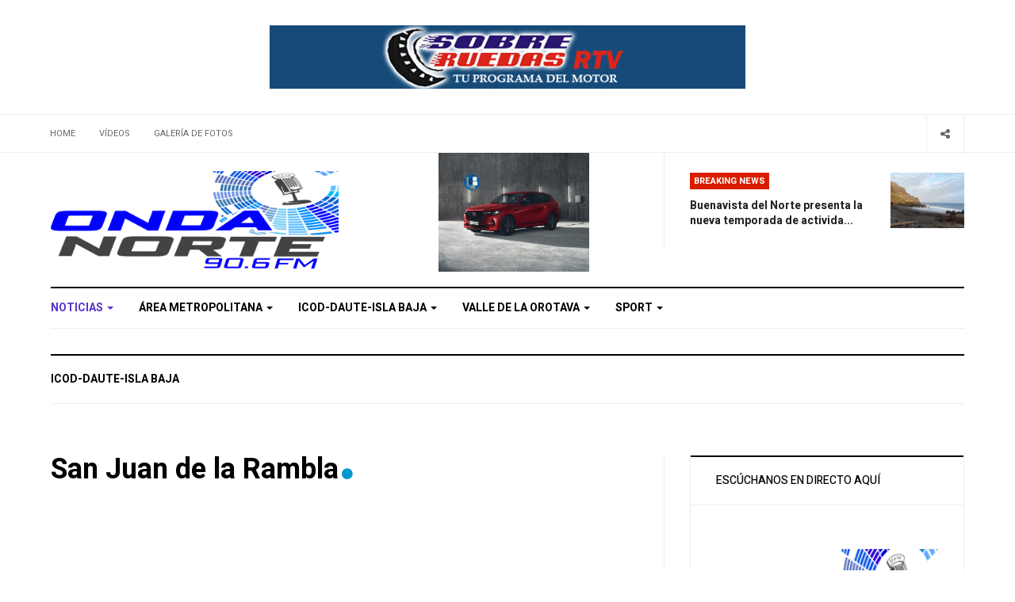

--- FILE ---
content_type: text/html; charset=utf-8
request_url: https://www.ondanortefm.es/index.php/34-san-juan-de-la-rambla
body_size: 8319
content:

<!DOCTYPE html>
<html lang="es-es" dir="ltr"
  class='com_content view-category layout-blog itemid-101 home j54 j40 mm-hover'>

<head>
  <meta charset="utf-8">
	<meta name="generator" content="Joomla! - Open Source Content Management">
	<title>San Juan de la Rambla</title>
	<link href="/index.php/34-san-juan-de-la-rambla?format=feed&amp;type=rss" rel="alternate" type="application/rss+xml" title="San Juan de la Rambla">
	<link href="/index.php/34-san-juan-de-la-rambla?format=feed&amp;type=atom" rel="alternate" type="application/atom+xml" title="San Juan de la Rambla">
	<link href="/templates/ja_focus/favicon.ico" rel="icon" type="image/vnd.microsoft.icon">
<link href="/templates/ja_focus/css/bootstrap.css" rel="stylesheet">
	<link href="/templates/ja_focus/css/legacy-grid.css" rel="stylesheet">
	<link href="/plugins/system/t3/base-bs3/fonts/font-awesome/css/font-awesome.min.css" rel="stylesheet">
	<link href="/templates/ja_focus/css/template.css" rel="stylesheet">
	<link href="/templates/ja_focus/css/megamenu.css" rel="stylesheet">
	<link href="/templates/ja_focus/css/off-canvas.css" rel="stylesheet">
	<link href="/templates/ja_focus/fonts/font-awesome/css/font-awesome.min.css" rel="stylesheet">
	<link href="/templates/ja_focus/js/swiper/swiper.css" rel="stylesheet">
	<link href="//fonts.googleapis.com/css?family=Heebo:400,500,700,900|Noticia+Text" rel="stylesheet">
	<link href="/templates/ja_focus/css/layouts/docs.css" rel="stylesheet">
	<link href="https://www.ondanortefm.es/modules/mod_aa_radioplayer/assets/css/style.css" rel="stylesheet">
	<link href="https://www.ondanortefm.es/modules/mod_aa_radioplayer/assets/css/animate.css" rel="stylesheet">
	<link href="https://www.ondanortefm.es/modules/mod_aa_radioplayer/assets/css/aaradioplayer-font.css" rel="stylesheet">
<script src="/media/vendor/jquery/js/jquery.min.js?3.7.1"></script>
	<script src="/media/legacy/js/jquery-noconflict.min.js?504da4"></script>
	<script type="application/json" class="joomla-script-options new">{"system.paths":{"root":"","rootFull":"https:\/\/www.ondanortefm.es\/","base":"","baseFull":"https:\/\/www.ondanortefm.es\/"},"csrf.token":"4c635cac5261a138946b321e97c33014"}</script>
	<script src="/media/system/js/core.min.js?a3d8f8"></script>
	<script src="/plugins/system/t3/base-bs3/bootstrap/js/bootstrap.js"></script>
	<script src="/plugins/system/t3/base-bs3/js/jquery.tap.min.js"></script>
	<script src="/plugins/system/t3/base-bs3/js/off-canvas.js"></script>
	<script src="/plugins/system/t3/base-bs3/js/script.js"></script>
	<script src="/plugins/system/t3/base-bs3/js/menu.js"></script>
	<script src="/templates/ja_focus/js/swiper/swiper.min.js"></script>
	<script src="/templates/ja_focus/js/script.js"></script>
	<script src="/plugins/system/t3/base-bs3/js/nav-collapse.js"></script>
	<!--[if lt IE 8]><script src="https://www.ondanortefm.es/modules/mod_aa_radioplayer/assets/js/excanvas.js?df3c08"></script><![endif]-->
	<script src="https://www.ondanortefm.es/modules/mod_aa_radioplayer/assets/js/mediaelement-and-player.min.js"></script>

  
<!-- META FOR IOS & HANDHELD -->
	<meta name="viewport" content="width=device-width, initial-scale=1.0, maximum-scale=1.0, user-scalable=no"/>
	<style type="text/stylesheet">
		@-webkit-viewport   { width: device-width; }
		@-moz-viewport      { width: device-width; }
		@-ms-viewport       { width: device-width; }
		@-o-viewport        { width: device-width; }
		@viewport           { width: device-width; }
	</style>
	<script type="text/javascript">
		//<![CDATA[
		if (navigator.userAgent.match(/IEMobile\/10\.0/)) {
			var msViewportStyle = document.createElement("style");
			msViewportStyle.appendChild(
				document.createTextNode("@-ms-viewport{width:auto!important}")
			);
			document.getElementsByTagName("head")[0].appendChild(msViewportStyle);
		}
		//]]>
	</script>
<meta name="HandheldFriendly" content="true"/>
<meta name="apple-mobile-web-app-capable" content="YES"/>
<!-- //META FOR IOS & HANDHELD -->




<!-- Le HTML5 shim and media query for IE8 support -->
<!--[if lt IE 9]>
<script src="//cdnjs.cloudflare.com/ajax/libs/html5shiv/3.7.3/html5shiv.min.js"></script>
<script type="text/javascript" src="/plugins/system/t3/base-bs3/js/respond.min.js"></script>
<![endif]-->

<!-- You can add Google Analytics here or use T3 Injection feature -->
<script type="text/javascript" src="//s7.addthis.com/js/300/addthis_widget.js#pubid=ra-5bea46640dd563c4"></script> 

</head>

<body>

<div class="t3-wrapper"> <!-- Need this wrapper for off-canvas menu. Remove if you don't use of-canvas -->
  <div class="container-hd">
    
	<!-- TOP BANNER -->
	<div class="ja-banner banner-top text-center ">
		<div class="container">
			<div class="mod-banners bannergroup">

    <div class="mod-banners__item banneritem">
                                                                                                                                                                                                                                                                                                                                                                <a
                            href="/index.php/component/banners/click/1" target="_blank" rel="noopener noreferrer"
                            title="Top 1">
                            <img src="https://www.ondanortefm.es/images/banners/sobreruedasrtvbn.jpg" alt="Top 1">                        </a>
                                                            </div>

</div>

		</div>
	</div>
	<!-- TOP BANNER -->

	<div class="ja-topbar clearfix">
		<div class="container">
			<div class="row">
			<!-- TOPBAR -->
				
								<div class="col-xs-5 col-sm-6 topbar-left pull-left ">
					<!-- Brand and toggle get grouped for better mobile display -->
					<div class="navbar-toggle-wrap clearfix pull-left">
																				<a type="button" href="#" class="navbar-toggle" data-toggle="collapse" data-target=".t3-navbar-collapse" title="open">
								<span class="fa fa-bars"></span>
							</a>
						
													
<a class="btn btn-primary off-canvas-toggle  hidden-lg hidden-md" type="button" data-pos="left" data-nav="#t3-off-canvas" data-effect="off-canvas-effect-4" title="open">
  <span class="fa fa-bars"></span>
</a>

<!-- OFF-CANVAS SIDEBAR -->
<div id="t3-off-canvas" class="t3-off-canvas  hidden-lg hidden-md" style="left: 0;right: auto">

  <div class="t3-off-canvas-header">
    <h2 class="t3-off-canvas-header-title">Sidebar</h2>
    <a type="button" class="close" data-dismiss="modal" aria-hidden="true" title="close">&times;</a>
  </div>

  <div class="t3-off-canvas-body">
    <div class="t3-module module " id="Mod142"><div class="module-inner"><h3 class="module-title "><span>Top Menu</span></h3><div class="module-ct "><ul class="nav nav-pills nav-stacked menu">
<li class="item-103"><a href="/index.php/home" class="">Home</a></li><li class="item-107"><a href="/index.php/videos" class="">Vídeos</a></li><li class="item-178"><a href="/index.php/galeria-de-fotos" class="">Galería de Fotos </a></li></ul>
</div></div></div><div class="t3-module module " id="Mod139"><div class="module-inner"><h3 class="module-title "><span>Main Menu</span></h3><div class="module-ct "><ul class="nav nav-pills nav-stacked menu">
<li class="item-101 default current active"><a href="/index.php" class="">Noticias</a></li><li class="item-109"><a href="/index.php/area-metropolitana" class="">Área Metropolitana</a></li><li class="item-110"><a href="/index.php/icod-daute-isla-baja" class="">Icod-Daute-Isla Baja</a></li><li class="item-111"><a href="/index.php/valle-de-la-orotava" class="">Valle de La Orotava</a></li><li class="item-112"><a href="/index.php/sport" class="">Sport</a></li></ul>
</div></div></div>
  </div>

</div>
<!-- //OFF-CANVAS SIDEBAR -->

											</div>

										<div class="hidden-xs hidden-sm clearfix">
						<ul class="nav nav-pills nav-stacked menu">
<li class="item-103"><a href="/index.php/home" class="">Home</a></li><li class="item-107"><a href="/index.php/videos" class="">Vídeos</a></li><li class="item-178"><a href="/index.php/galeria-de-fotos" class="">Galería de Fotos </a></li></ul>

					</div>
									</div>
				
								<div class="col-xs-7 col-sm-6 topbar-right pull-right">
					
					
										<div class="head-social ">
						<button class="btn btn-social" name="subject" type="button" aria-label="Share"><span class="fa fa-share-alt"></span></button>
						
<div id="mod-custom91" class="mod-custom custom">
    <ul class="social-list">
  <li><a href="#" title="Facebook" class="btn facebook"><span class="fa fa-facebook" aria-hidden="true"></span><span class="empty">empty</span></a></li>
  <li><a href="#" title="Twitter" class="btn twitter"><span class="fa fa-twitter" aria-hidden="true"></span><span class="empty">empty</span></a></li>
  <li><a href="#" title="Instagram" class="btn instagram"><span class="fa fa-instagram" aria-hidden="true"></span><span class="empty">empty</span></a></li>
  <li><a href="#" title="Google plus" class="btn google-plus"><span class="fa fa-google" aria-hidden="true"></span><span class="empty">empty</span></a></li>
</ul></div>

					</div>
									</div>
							</div>
		</div>
	</div>
<!-- TOPBAR -->

<!-- HEADER -->
<header id="t3-header" class="container t3-header">
	<div class="row">

		<!-- LOGO -->
		<div class="col-xs-12 col-sm-6 col-lg-4 logo">
			<div class="logo-image">
				<a href="https://www.ondanortefm.es/" title="ondanortefm.es">
											<img class="logo-img" src="/images/2_ONDA%20NORTE%202022.png#joomlaImage://local-images/2_ONDA NORTE 2022.png?width=1845&height=624" alt="ondanortefm.es" />
															<span>ondanortefm.es</span>
				</a>
				<small class="site-slogan">Tú Onda en el Norte 90.6 FM</small>			</div>
		</div>
		<!-- //LOGO -->

		<div class="col-xs-12 col-sm-6 col-lg-8">
							<!-- SPOTLIGHT 1 -->
				<div class="t3-sl t3-sl-1">
						<!-- SPOTLIGHT -->
	<div class="t3-spotlight t3-spotlight-1  row">
					<div class="col  col-lg-6 col-md-6  col-sm-6 hidden-sm   col-xs-6 hidden-xs ">
								<div class="t3-module module " id="Mod108"><div class="module-inner"><div class="module-ct no-title"><div class="mod-banners bannergroup">

    <div class="mod-banners__item banneritem">
                                                                                                                                                                                                                                                                                                                                                                                                                                        <a
                            href="/index.php/component/banners/click/3" target="_blank" rel="noopener noreferrer"
                            title="Banner 3">
                            <img src="https://www.ondanortefm.es/images/banners/Mazda_CX-60.jpg" alt="Banner 3" width="190" height="150">                        </a>
                                                            </div>

</div>
</div></div></div>
							</div>
					<div class="col  col-lg-6 col-md-6 col-sm-12  col-xs-12 hidden-xs ">
								<div class="t3-module module " id="Mod109"><div class="module-inner"><h3 class="module-title "><span>Breaking News</span></h3><div class="module-ct "><ul class="latest-news-header ">
	<li class="clearfix">
		<a class="item-title" href="/index.php/59-icod-daute-isla-baja/21-buenavista-del-norte/236-buenavista-del-norte-presenta-la-nueva-temporada-de-actividades-de-ocio-enplayate" itemprop="url">
			<span itemprop="name">
				Buenavista del Norte presenta la nueva temporada de activida...			</span>
		</a>

		
<div class="pull- item-image" itemprop="image">

  <a href="/index.php/59-icod-daute-isla-baja/21-buenavista-del-norte/236-buenavista-del-norte-presenta-la-nueva-temporada-de-actividades-de-ocio-enplayate" itemprop="url">
   <img  src="/images/Playa-Las-Arenas-Buenavista-del-Norte-scaled.jpg#joomlaImage://local-images/Playa-Las-Arenas-Buenavista-del-Norte-scaled.jpg?width=2560&amp;height=1920" alt="" itemprop="thumbnailUrl"/>
  </a>
</div>
	</li>
</ul>
</div></div></div>
							</div>
			</div>
<!-- SPOTLIGHT -->
				</div>
				<!-- //SPOTLIGHT 1 -->
					</div>

	</div>
</header>
<!-- //HEADER -->


    
<!-- MAIN NAVIGATION -->
<div class="container">
	<nav id="t3-mainnav" class="navbar navbar-default t3-mainnav">

					<div class="t3-navbar-collapse navbar-collapse collapse"></div>
		
		<div class="t3-navbar navbar-collapse collapse">
			<div  class="t3-megamenu animate fading"  data-duration="400" data-responsive="true">
<ul itemscope itemtype="http://www.schema.org/SiteNavigationElement" class="nav navbar-nav level0">
<li itemprop='name' class="current active dropdown mega mega-align-justify" data-id="101" data-level="1" data-alignsub="justify">
<a itemprop='url' class=" dropdown-toggle"  href="/index.php"   data-target="#" data-toggle="dropdown">Noticias <em class="caret"></em></a>

<div class="nav-child dropdown-menu mega-dropdown-menu col-xs-12"  ><div class="mega-dropdown-inner">
<div class="row">
<div class="col-xs-3 mega-col-module" data-width="3" data-position="123"><div class="mega-inner">
<div class="t3-module module " id="Mod123"><div class="module-inner"><h3 class="module-title "><span> Noticias Comarcales </span></h3><div class="module-ct "><ul class="categories-module ">
	<li class="col "> 		<h4>
		<a href="/index.php/area-metropolitana">
			
			Área Metropolitana		</a>
   		</h4>

					</li>
	<li class="col "> 		<h4>
		<a href="/index.php/59-icod-daute-isla-baja">
			
			Icod-Daute-Isla Baja		</a>
   		</h4>

					</li>
	<li class="col "> 		<h4>
		<a href="/index.php/23-el-sauzal">
			
			El Sauzal		</a>
   		</h4>

					</li>
	<li class="col "> 		<h4>
		<a href="/index.php/27-la-guancha">
			
			La Guancha		</a>
   		</h4>

					</li>
	<li class="col "> 		<h4>
		<a href="/index.php/28-la-matanza-de-acentejo">
			
			La Matanza de Acentejo		</a>
   		</h4>

					</li>
	<li class="col "> 		<h4>
		<a href="/index.php/30-la-victoria-de-acentejo">
			
			La Victoria de Acentejo		</a>
   		</h4>

					</li>
	<li class="col active"> 		<h4>
		<a href="/index.php/34-san-juan-de-la-rambla">
			
			San Juan de la Rambla		</a>
   		</h4>

					</li>
	<li class="col "> 		<h4>
		<a href="/index.php/57-santa-ursula">
			
			Santa Úrsula		</a>
   		</h4>

					</li>
	<li class="col "> 		<h4>
		<a href="/index.php/58-tacoronte">
			
			Tacoronte		</a>
   		</h4>

					</li>
</ul>
</div></div></div>
</div></div>
<div class="col-xs-9 mega-col-module" data-width="9" data-position="122"><div class="mega-inner">
<div class="t3-module module " id="Mod122"><div class="module-inner"><h3 class="module-title "><span>Últimas Noticias</span></h3><div class="module-ct "><div class="latest-grid  row">
</div>
</div></div></div>
</div></div>
<div class="col-xs-12 mega-col-module" data-width="12" data-position="98"><div class="mega-inner">
<div class="t3-module module mod-noborder " id="Mod98"><div class="module-inner"><div class="module-ct no-title"><div class="mod-banners bannergroup">

    <div class="mod-banners__item banneritem">
                                                                                                                                                                                                                                                                                                                                                                <a
                            href="/index.php/component/banners/click/1" target="_blank" rel="noopener noreferrer"
                            title="Top 1">
                            <img src="https://www.ondanortefm.es/images/banners/sobreruedasrtvbn.jpg" alt="Top 1">                        </a>
                                                            </div>

</div>
</div></div></div>
</div></div>
</div>
</div></div>
</li>
<li itemprop='name' class="dropdown mega mega-align-justify" data-id="109" data-level="1" data-alignsub="justify">
<a itemprop='url' class=" dropdown-toggle"  href="/index.php/area-metropolitana"   data-target="#" data-toggle="dropdown">Área Metropolitana <em class="caret"></em></a>

<div class="nav-child dropdown-menu mega-dropdown-menu col-xs-12"  ><div class="mega-dropdown-inner">
<div class="row">
<div class="col-xs-3 mega-col-module" data-width="3" data-position="125"><div class="mega-inner">
<div class="t3-module module " id="Mod125"><div class="module-inner"><h3 class="module-title "><span>Categorías Área Metropolitana</span></h3><div class="module-ct "><ul class="categories-module ">
	<li class="col "> 		<h4>
		<a href="/index.php/area-metropolitana/60-santa-cruz-de-tenerife">
			
			Santa Cruz de Tenerife		</a>
   		</h4>

					</li>
	<li class="col "> 		<h4>
		<a href="/index.php/area-metropolitana/11-la-laguna">
			
			 La Laguna		</a>
   		</h4>

					</li>
	<li class="col "> 		<h4>
		<a href="/index.php/area-metropolitana/20-tegueste">
			
			Tegueste		</a>
   		</h4>

					</li>
	<li class="col "> 		<h4>
		<a href="/index.php/area-metropolitana/39-el-rosario">
			
			El Rosario		</a>
   		</h4>

					</li>
</ul>
</div></div></div>
</div></div>
<div class="col-xs-9 mega-col-module" data-width="9" data-position="124"><div class="mega-inner">
<div class="t3-module module " id="Mod124"><div class="module-inner"><h3 class="module-title "><span>Noticias de Área Metrpolitana</span></h3><div class="module-ct "><div class="latest-grid  row">
	<div class="col-sm-3">
		
<div class="pull- item-image" itemprop="image">

  <a href="/index.php/area-metropolitana/60-santa-cruz-de-tenerife/231-la-curiosa-historia-de-la-melodia-del-camion-de-los-helados-en-tenerife" itemprop="url">
   <img  src="/images/p476908efot-1024x768.jpg#joomlaImage://local-images/p476908efot-1024x768.jpg?width=1024&amp;height=768" alt="" itemprop="thumbnailUrl"/>
  </a>
</div>

		<span class="created-date">11 Julio 2024</span>

		<a class="item-title" href="/index.php/area-metropolitana/60-santa-cruz-de-tenerife/231-la-curiosa-historia-de-la-melodia-del-camion-de-los-helados-en-tenerife" itemprop="url">
			<span itemprop="name">
				La curiosa historia de la melodía del camión de los helados en Tenerife			</span>
		</a>
	</div>
	<div class="col-sm-3">
		
<div class="pull- item-image" itemprop="image">

  <a href="/index.php/area-metropolitana/60-santa-cruz-de-tenerife/221-un-plan-para-acabar-con-la-perdida-de-agua-en-las-redes-municipales-de-tenerife" itemprop="url">
   <img  src="/images/2330c5a1-c962-4bab-a90d-f2f3c78eae6b_16-9-discover-aspect-ratio_default_0.webp#joomlaImage://local-images/2330c5a1-c962-4bab-a90d-f2f3c78eae6b_16-9-discover-aspect-ratio_default_0.webp?width=1200&amp;height=675" alt="Imagen de archivo de una tubería para transportar agua regenerada al sector primario del sur de Tenerife. / ANDRÉS GUTIÉRREZ" itemprop="thumbnailUrl"/>
  </a>
</div>

		<span class="created-date">31 Marzo 2024</span>

		<a class="item-title" href="/index.php/area-metropolitana/60-santa-cruz-de-tenerife/221-un-plan-para-acabar-con-la-perdida-de-agua-en-las-redes-municipales-de-tenerife" itemprop="url">
			<span itemprop="name">
				Un plan para acabar con la pérdida de agua en las redes municipales de Tenerife			</span>
		</a>
	</div>
	<div class="col-sm-3">
		
<div class="pull- item-image" itemprop="image">

  <a href="/index.php/area-metropolitana/20-tegueste/223-municipio-de-tegueste" itemprop="url">
   <img  src="/images/barrancoagua.jpg#joomlaImage://local-images/barrancoagua.jpg?width=795&amp;height=795" alt="" itemprop="thumbnailUrl"/>
  </a>
</div>

		<span class="created-date">29 Marzo 2024</span>

		<a class="item-title" href="/index.php/area-metropolitana/20-tegueste/223-municipio-de-tegueste" itemprop="url">
			<span itemprop="name">
				Municipio de Tegueste 			</span>
		</a>
	</div>
</div>
</div></div></div>
</div></div>
</div>
</div></div>
</li>
<li itemprop='name' class="dropdown mega mega-align-justify" data-id="110" data-level="1" data-alignsub="justify">
<a itemprop='url' class=" dropdown-toggle"  href="/index.php/icod-daute-isla-baja"   data-target="#" data-toggle="dropdown">Icod-Daute-Isla Baja <em class="caret"></em></a>

<div class="nav-child dropdown-menu mega-dropdown-menu col-xs-12"  ><div class="mega-dropdown-inner">
<div class="row">
<div class="col-xs-3 mega-col-module" data-width="3" data-position="127"><div class="mega-inner">
<div class="t3-module module " id="Mod127"><div class="module-inner"><h3 class="module-title "><span>Categorías de Icod-Daute-Isla Baja</span></h3><div class="module-ct "><ul class="categories-module ">
	<li class="col "> 		<h4>
		<a href="/index.php/59-icod-daute-isla-baja/21-buenavista-del-norte">
			
			Buenavista del Norte		</a>
   		</h4>

					</li>
	<li class="col "> 		<h4>
		<a href="/index.php/59-icod-daute-isla-baja/25-garachico">
			
			Garachico		</a>
   		</h4>

					</li>
	<li class="col "> 		<h4>
		<a href="/index.php/59-icod-daute-isla-baja/31-los-silos">
			
			Los Silos		</a>
   		</h4>

					</li>
	<li class="col "> 		<h4>
		<a href="/index.php/59-icod-daute-isla-baja/24-el-tanque">
			
			El Tanque		</a>
   		</h4>

					</li>
</ul>
</div></div></div>
</div></div>
<div class="col-xs-9 mega-col-module" data-width="9" data-position="126"><div class="mega-inner">
<div class="t3-module module " id="Mod126"><div class="module-inner"><h3 class="module-title "><span>Noticias Icod-Daute-Isla Baja</span></h3><div class="module-ct "><div class="latest-grid  row">
</div>
</div></div></div>
</div></div>
</div>
</div></div>
</li>
<li itemprop='name' class="dropdown mega mega-align-justify" data-id="111" data-level="1" data-alignsub="justify">
<a itemprop='url' class=" dropdown-toggle"  href="/index.php/valle-de-la-orotava"   data-target="#" data-toggle="dropdown">Valle de La Orotava <em class="caret"></em></a>

<div class="nav-child dropdown-menu mega-dropdown-menu col-xs-12"  ><div class="mega-dropdown-inner">
<div class="row">
<div class="col-xs-3 mega-col-module" data-width="3" data-position="129"><div class="mega-inner">
<div class="t3-module module " id="Mod129"><div class="module-inner"><h3 class="module-title "><span>Categorías del Valle de la Orotava</span></h3><div class="module-ct "><ul class="categories-module ">
	<li class="col "> 		<h4>
		<a href="/index.php/valle-de-la-orotava/33-puerto-de-la-cruz">
			
			Puerto de la Cruz		</a>
   		</h4>

					</li>
	<li class="col "> 		<h4>
		<a href="/index.php/valle-de-la-orotava/29-la-orotava">
			
			La Orotava		</a>
   		</h4>

					</li>
	<li class="col "> 		<h4>
		<a href="/index.php/valle-de-la-orotava/32-los-realejos">
			
			Los Realejos		</a>
   		</h4>

					</li>
</ul>
</div></div></div>
</div></div>
<div class="col-xs-9 mega-col-module" data-width="9" data-position="128"><div class="mega-inner">
<div class="t3-module module " id="Mod128"><div class="module-inner"><h3 class="module-title "><span>Noticias del Valle de la Orotava</span></h3><div class="module-ct "><div class="latest-grid  row">
	<div class="col-sm-3">
		
<div class="pull- item-image" itemprop="image">

  <a href="/index.php/valle-de-la-orotava/235-concierto-de-verano" itemprop="url">
   <img  src="/images/cartel_del_concierto_de_rok.jpeg#joomlaImage://local-images/cartel_del_concierto_de_rok.jpeg?width=1131&amp;height=1600" alt="" itemprop="thumbnailUrl"/>
  </a>
</div>

		<span class="created-date">11 Julio 2024</span>

		<a class="item-title" href="/index.php/valle-de-la-orotava/235-concierto-de-verano" itemprop="url">
			<span itemprop="name">
				Concierto de Verano			</span>
		</a>
	</div>
	<div class="col-sm-3">
		
<div class="pull- item-image" itemprop="image">

  <a href="/index.php/valle-de-la-orotava/234-actividades-en-la-naturaleza-verano-2024" itemprop="url">
   <img  src="/images/CARTEL_ACTIVIDADES_EN_LA_NATURALEZA_2024.png#joomlaImage://local-images/CARTEL_ACTIVIDADES_EN_LA_NATURALEZA_2024.png?width=551&amp;height=780" alt="" itemprop="thumbnailUrl"/>
  </a>
</div>

		<span class="created-date">11 Julio 2024</span>

		<a class="item-title" href="/index.php/valle-de-la-orotava/234-actividades-en-la-naturaleza-verano-2024" itemprop="url">
			<span itemprop="name">
				Actividades en la naturaleza Verano 2024			</span>
		</a>
	</div>
	<div class="col-sm-3">
		
<div class="pull- item-image" itemprop="image">

  <a href="/index.php/valle-de-la-orotava/233-la-villa-promociona-sus-barrios-a-traves-del-proyecto-la-orotava-slowtours" itemprop="url">
   <img  src="/images/alcalde_concejala_de_Turismo_representante_de_Cultania_y_tecnico_municipal.jpg#joomlaImage://local-images/alcalde_concejala_de_Turismo_representante_de_Cultania_y_tecnico_municipal.jpg?width=1600&amp;height=1041" alt="" itemprop="thumbnailUrl"/>
  </a>
</div>

		<span class="created-date">10 Julio 2024</span>

		<a class="item-title" href="/index.php/valle-de-la-orotava/233-la-villa-promociona-sus-barrios-a-traves-del-proyecto-la-orotava-slowtours" itemprop="url">
			<span itemprop="name">
				La Villa promociona sus barrios a través del proyecto “La Orotava SlowTours”			</span>
		</a>
	</div>
</div>
</div></div></div>
</div></div>
</div>
</div></div>
</li>
<li itemprop='name' class="dropdown mega mega-align-justify" data-id="112" data-level="1" data-alignsub="justify">
<a itemprop='url' class=" dropdown-toggle"  href="/index.php/sport"   data-target="#" data-toggle="dropdown">Sport <em class="caret"></em></a>

<div class="nav-child dropdown-menu mega-dropdown-menu col-xs-12"  ><div class="mega-dropdown-inner">
<div class="row">
<div class="col-xs-3 mega-col-module" data-width="3" data-position="131"><div class="mega-inner">
<div class="t3-module module " id="Mod131"><div class="module-inner"><h3 class="module-title "><span>Sport Categories</span></h3><div class="module-ct "><ul class="categories-module ">
</ul>
</div></div></div>
</div></div>
<div class="col-xs-9 mega-col-module" data-width="9" data-position="130"><div class="mega-inner">
<div class="t3-module module " id="Mod130"><div class="module-inner"><h3 class="module-title "><span>Latest Sport News</span></h3><div class="module-ct "><div class="latest-grid  row">
</div>
</div></div></div>
</div></div>
</div>
</div></div>
</li>
</ul>
</div>

		</div>
	</nav>
	<!-- //MAIN NAVIGATION -->
</div>


<script>
	(function ($){
		var maps = [{"id":101,"class":"cat-purple"},{"id":109,"class":"cat-purple"},{"id":110,"class":"cat-blue"},{"id":111,"class":"cat-cyan"},{"id":112,"class":"cat-green"}];
		$(maps).each (function (){
			$('li[data-id="' + this['id'] + '"]').addClass (this['class']);
		});
	})(jQuery);
</script>
<noscript>
  YOU MUST ENABLED JS</noscript>

    
	<div class="container">
		<div class="t3-main-content-wrap t3-main-content-1  ">
			<div class="row equal-height">

				
								<div class="t3-main-content col col-xs-12 ">
					<div class="t3-module module " id="Mod100"><div class="module-inner"><h1 class="module-title "><span>Icod-Daute-Isla Baja</span></h1><div class="module-ct "><div class="row ja-news ja-news-2 ">
	<div class="category-menu"><ul></ul></div>
						</div>
</div></div></div>
				</div>
				
				
							</div>
		</div>
	</div>


    


    


    
<div id="t3-mainbody" class="container t3-mainbody one-sidebar-right">
	<div class="row equal-height">

		<!-- MAIN CONTENT -->
		<div id="t3-content" class="t3-content col col-xs-12 col-sm-8">
			
			
<div class="blog" itemscope itemtype="https://schema.org/Blog">
		<div class="page-header clearfix">
		<h1 class="page-title cat-cyan"> 
			San Juan de la Rambla			      	<span class="fa fa-circle"></span>
      		</h1>
	</div>
		
		
		
			<div class="category-desc clearfix">
						<ul class="fields-container">
    <li class="field-entry colors color-field">    <span class="field-label ">Colors: </span>
<span class="field-value ">Cyan Color</span>
</li></ul>								</div>
	
				
		
	
		
		
		
	</div>


		</div>
		<!-- //MAIN CONTENT -->

		<!-- SIDEBAR RIGHT -->
		<div class="t3-sidebar t3-sidebar-right col col-xs-12 col-sm-4 ">
			<div class="t3-module module " id="Mod171"><div class="module-inner"><h3 class="module-title "><span>Escúchanos en Directo Aquí</span></h3><div class="module-ct ">
<style>


</style>

<!-- Audio Player HTML -->
<div class="aaradio-player animated slideInLeft">
    <h1></h1>
        <img class="cover" src="/images/3_ONDA_NORTE_2022.png#joomlaImage://local-images/3_ONDA_NORTE_2022.png?width=300&height=300" alt="">
        <audio id="aaradio-player" src="https://sonic.mediatelekom.net/8016/stream" type="audio/mp3" controls="controls"></audio>
</div>


<script>
    var $jQ = jQuery.noConflict();
    $jQ(document).ready(function () {
        $jQ('#aaradio-player').mediaelementplayer({
            alwaysShowControls: true,
            features: ['playpause','volume'],
            audioVolume: 'horizontal',
            audioWidth: '100%',
            audioHeight: 120
        });
    });
</script>
</div></div></div><div class="t3-module module " id="Mod95"><div class="module-inner"><h3 class="module-title "><span>Últimas Noticias</span></h3><div class="module-ct "><ul class="latestnews">
	<li class="clearfix">

		
<div class="pull- item-image" itemprop="image">

  <a href="/index.php/57-santa-ursula/232-de-mirador-a-basurero-en-santa-ursula" itemprop="url">
   <img  src="/images/SABADO-pagina-24-25-foto-principal-1024x576.jpg#joomlaImage://local-images/SABADO-pagina-24-25-foto-principal-1024x576.jpg?width=1024&amp;height=576" alt="" itemprop="thumbnailUrl"/>
  </a>
</div>
		<a class="item-title" href="/index.php/57-santa-ursula/232-de-mirador-a-basurero-en-santa-ursula" itemprop="url">
			<span itemprop="name">
				De mirador a basurero en Santa Úrsula...			</span>
		</a>
	</li>
	<li class="clearfix">

		
<div class="pull- item-image" itemprop="image">

  <a href="/index.php/59-icod-daute-isla-baja/21-buenavista-del-norte/236-buenavista-del-norte-presenta-la-nueva-temporada-de-actividades-de-ocio-enplayate" itemprop="url">
   <img  src="/images/Playa-Las-Arenas-Buenavista-del-Norte-scaled.jpg#joomlaImage://local-images/Playa-Las-Arenas-Buenavista-del-Norte-scaled.jpg?width=2560&amp;height=1920" alt="" itemprop="thumbnailUrl"/>
  </a>
</div>
		<a class="item-title" href="/index.php/59-icod-daute-isla-baja/21-buenavista-del-norte/236-buenavista-del-norte-presenta-la-nueva-temporada-de-actividades-de-ocio-enplayate" itemprop="url">
			<span itemprop="name">
				Buenavista del Norte presenta la nueva temporada de activida...			</span>
		</a>
	</li>
	<li class="clearfix">

		
<div class="pull- item-image" itemprop="image">

  <a href="/index.php/valle-de-la-orotava/235-concierto-de-verano" itemprop="url">
   <img  src="/images/cartel_del_concierto_de_rok.jpeg#joomlaImage://local-images/cartel_del_concierto_de_rok.jpeg?width=1131&amp;height=1600" alt="" itemprop="thumbnailUrl"/>
  </a>
</div>
		<a class="item-title" href="/index.php/valle-de-la-orotava/235-concierto-de-verano" itemprop="url">
			<span itemprop="name">
				Concierto de Verano...			</span>
		</a>
	</li>
	<li class="clearfix">

		
<div class="pull- item-image" itemprop="image">

  <a href="/index.php/valle-de-la-orotava/234-actividades-en-la-naturaleza-verano-2024" itemprop="url">
   <img  src="/images/CARTEL_ACTIVIDADES_EN_LA_NATURALEZA_2024.png#joomlaImage://local-images/CARTEL_ACTIVIDADES_EN_LA_NATURALEZA_2024.png?width=551&amp;height=780" alt="" itemprop="thumbnailUrl"/>
  </a>
</div>
		<a class="item-title" href="/index.php/valle-de-la-orotava/234-actividades-en-la-naturaleza-verano-2024" itemprop="url">
			<span itemprop="name">
				Actividades en la naturaleza Verano 2024...			</span>
		</a>
	</li>
	<li class="clearfix">

		
<div class="pull- item-image" itemprop="image">

  <a href="/index.php/area-metropolitana/60-santa-cruz-de-tenerife/231-la-curiosa-historia-de-la-melodia-del-camion-de-los-helados-en-tenerife" itemprop="url">
   <img  src="/images/p476908efot-1024x768.jpg#joomlaImage://local-images/p476908efot-1024x768.jpg?width=1024&amp;height=768" alt="" itemprop="thumbnailUrl"/>
  </a>
</div>
		<a class="item-title" href="/index.php/area-metropolitana/60-santa-cruz-de-tenerife/231-la-curiosa-historia-de-la-melodia-del-camion-de-los-helados-en-tenerife" itemprop="url">
			<span itemprop="name">
				La curiosa historia de la melodía del camión de los helados ...			</span>
		</a>
	</li>
</ul>
</div></div></div><div class="t3-module module mod-nopadding mod-noborder " id="Mod144"><div class="module-inner"><div class="module-ct no-title"><div class="mod-banners bannergroup">

    <div class="mod-banners__item banneritem">
                                                                                                                                                                                                                                                                                                                                                                <a
                            href="/index.php/component/banners/click/4" target="_blank" rel="noopener noreferrer"
                            title="Curroalaviata">
                            <img src="https://www.ondanortefm.es/images/banners/Capturalogplateral.JPG" alt="Curroalaviata">                        </a>
                                                            </div>
    <div class="mod-banners__item banneritem">
                                                                                                                                                                                                                                                                                                                                                                <a
                            href="/index.php/component/banners/click/5" target="_blank" rel="noopener noreferrer"
                            title="somosinfinity">
                            <img src="https://www.ondanortefm.es/images/banners/IMG-20240604-WA0011_1.jpg" alt="somosinfinity">                        </a>
                                                            </div>
    <div class="mod-banners__item banneritem">
                                                                                                                                                                                                                                                                                                                                                                <a
                            href="/index.php/component/banners/click/2" target="_blank" rel="noopener noreferrer"
                            title="Sidebar 1SobreRuedas">
                            <img src="https://www.ondanortefm.es/images/frontalcecilio1.jpg" alt="Sidebar 1SobreRuedas">                        </a>
                                                            </div>

</div>
</div></div></div>
		</div>
		<!-- //SIDEBAR RIGHT -->

	</div>
</div> 



    


    
<!-- BACK TOP TOP BUTTON -->
<div id="back-to-top" data-spy="affix" data-offset-top="200" class="back-to-top hidden-xs hidden-sm affix-top">
  <button class="btn btn-primary" title="Back to Top"><i class="fas fa-long-arrow-alt-up"></i><span class="empty">empty</span></button>
</div>

<script type="text/javascript">
  (function($) {
    // Back to top
    $('#back-to-top').on('click', function() {
      $("html, body").animate({
        scrollTop: 0
      }, 500);
      return false;
    });
  })(jQuery);
</script>
<noscript>
  YOU MUST ENABLED JS</noscript>
<!-- BACK TO TOP BUTTON -->

<!-- FOOTER -->
<footer id="t3-footer" class="wrap t3-footer">

      <!-- FOOT NAVIGATION -->
    <div class="container">
      <div class="footer-spotlight">
        	<!-- SPOTLIGHT -->
	<div class="t3-spotlight t3-footnav  row">
					<div class="col  col-lg-12 col-md-12 col-sm-12  col-xs-6 hidden-xs ">
								<div class="t3-module module vertical-footer " id="Mod134"><div class="module-inner"><div class="module-ct no-title"><ul class="nav nav-pills nav-stacked menu">
<li class="item-101 default current active"><a href="/index.php" class="">Noticias</a></li><li class="item-109"><a href="/index.php/area-metropolitana" class="">Área Metropolitana</a></li><li class="item-110"><a href="/index.php/icod-daute-isla-baja" class="">Icod-Daute-Isla Baja</a></li><li class="item-111"><a href="/index.php/valle-de-la-orotava" class="">Valle de La Orotava</a></li><li class="item-112"><a href="/index.php/sport" class="">Sport</a></li></ul>
</div></div></div>
							</div>
					<div class="col  col-lg-2 col-md-2 col-sm-3 col-xs-6">
								&nbsp;
							</div>
					<div class="col  col-lg-2 col-md-2 col-sm-3 col-xs-6">
								
							</div>
					<div class="col  col-lg-2 col-md-2 col-sm-3 col-xs-6">
								
							</div>
					<div class="col  col-lg-3 col-md-2 col-sm-3 col-xs-6">
								&nbsp;
							</div>
					<div class="col  col-lg-3 col-md-4 col-sm-12 col-xs-12">
								&nbsp;
							</div>
			</div>
<!-- SPOTLIGHT -->
      </div>
    </div>
    <!-- //FOOT NAVIGATION -->
  
  <section class="t3-copyright-wrap">
    <div class="container">
      <div class="t3-copyright">
        <div class="row">
          <div class="col-md-8 copyright ">
            
          </div>
                      <div class="col-md-4 poweredby text-hide">
              <a class="t3-logo t3-logo-dark" href="http://t3-framework.org" title="Powered By T3 Framework" target="_blank" >Powered By <strong>T3 Framework</strong></a>
            </div>
                  </div>
      </div>
    </div>
  </section>

</footer>
<!-- //FOOTER -->
  </div>
</div>

</body>

</html>